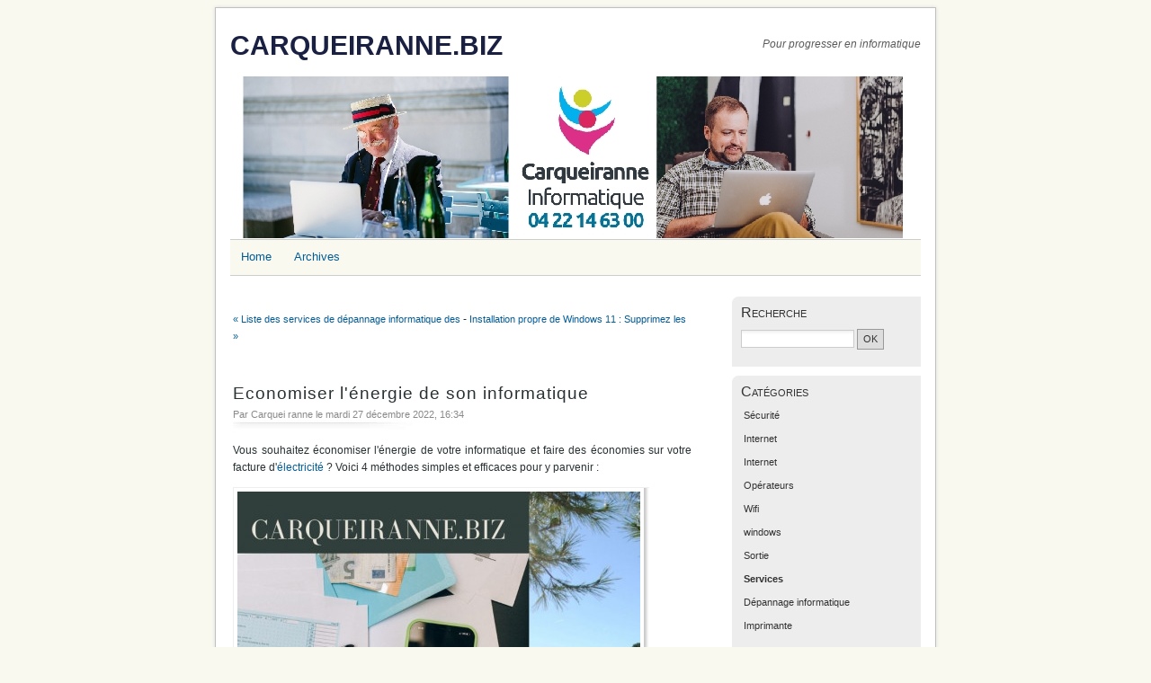

--- FILE ---
content_type: text/html; charset=UTF-8
request_url: http://informatique.carqueiranne.biz/?post/2022/12/27/Economiser-l-%C3%A9nergie-de-son-informatique
body_size: 4011
content:
<!DOCTYPE html>
<html lang="fr">
<head>
	
	
		<meta charset="UTF-8" />

		
	<title>Economiser l'énergie de son informatique - CARQUEIRANNE.BIZ</title>
	<!-- head-title -->

		
			<meta name="copyright" content="Carqueiranne.biz" />
			
				<meta name="ROBOTS" content="INDEX, FOLLOW" />
				<!-- meta-robots -->
			
	<meta name="description" lang="fr" content="Vous souhaitez économiser l'énergie de votre informatique et faire des économies sur votre facture d'électricité ? Voici 4 méthodes simples et efficaces pour y parvenir :Economiser" />
	<meta name="author" content="Carquei ranne" />
	<meta name="date" content="2022-12-27T16:34:00+00:00" />
	<!-- meta-entry -->
			<!-- head-meta -->

		
			<link rel="schema.dc" href="http://purl.org/dc/elements/1.1/" />
			<meta property="dc.publisher" content="" />
			<meta property="dc.rights" content="Carqueiranne.biz" />
			<meta property="dc.type" content="text" />
			<meta property="dc.format" content="text/html" />
			
	<meta property="dc.title" content="Economiser l'énergie de son informatique" />
	<meta property="dc.description" lang="fr" content="Vous souhaitez économiser l'énergie de votre informatique et faire des économies sur votre facture d'électricité ? Voici 4 méthodes simples et efficaces pour y parvenir :Economiser" />
	<meta property="dc.creator" content="Carquei ranne" />
	<meta property="dc.language" content="fr" />
	<meta property="dc.date" content="2022-12-27T16:34:00+00:00" />
	<!-- dc-entry -->
			<!-- head-dc -->

		
	<link rel="top" href="http://informatique.carqueiranne.biz/?" title="Accueil" />
	<link rel="contents" href="http://informatique.carqueiranne.biz/?archive" title="Archives" />
	
	<link rel="next" href="http://informatique.carqueiranne.biz/?post/2023/09/30/Installation-propre-de-Windows-11-%3A-Supprimez-les-bloatwares-en-quelques-%C3%A9tapes-simples-%21"
	title="Installation propre de Windows 11 : Supprimez les bloatwares en quelques étapes simples !" />

	<link rel="prev" href="http://informatique.carqueiranne.biz/?post/2022/10/04/Liste-des-services-de-d%C3%A9pannage-informatique-des-enseignes-de-la-grande-distribution-sur-Toulon-et-Hy%C3%A8res"
	title="Liste des services de dépannage informatique des enseignes de la grande distribution sur Toulon et Hyères" />

	<link rel="alternate" type="application/atom+xml" title="Atom 1.0" href="http://informatique.carqueiranne.biz/?feed/atom" />
	<!-- head-linkrel -->

		<link rel="stylesheet" type="text/css" href="/themes/MistyLook2013/style.css" media="screen" />
<link rel="stylesheet" type="text/css" href="http://informatique.carqueiranne.biz/?pf=print.css" media="print" />

  <script src="http://informatique.carqueiranne.biz/?pf=jquery/3.4.1/jquery.js"></script>
<script src="http://informatique.carqueiranne.biz/?pf=util.js"></script>


<meta name="viewport" content="width=device-width, initial-scale=1.0" />

	

	<script type="text/javascript" src="http://informatique.carqueiranne.biz/?pf=post.js"></script>
	<script type="text/javascript">
		//<![CDATA[
		var post_remember_str = 'Se souvenir de moi sur ce blog';
		//]]>
	</script>
	<!-- html-head -->
</head>
<body class="dc-post">
	
		<div id="page">
			
				
	
	
					<div id="top">
<h1><span><a href="http://informatique.carqueiranne.biz/?">CARQUEIRANNE.BIZ</a></span></h1>
<span id="blogdesc" class="nosmall">Pour progresser en informatique</span>

  </div> <!-- End top -->
<div id="headerimage">
<a href="http://informatique.carqueiranne.biz/?"><img src="/themes/MistyLook2013/images/header.jpg" alt="Home" /></a>
</div> <!-- End headerimage -->
<div id="navigation">
<nav role="navigation"><ul  class="simple-menu nav header__nav">
<li class="li1 li-first"><a href="/index.php?"><span class="simple-menu-label">Home</span></a></li><li class="li2 li-last"><a href="/index.php?archive"><span class="simple-menu-label">Archives</span></a></li>
</ul></nav></div> <!-- End navigation -->
<p id="prelude">
<a href="#blognav">Aller au menu</a> |
<a href="#search">Aller à la recherche</a></p>
				
	<!-- page-top -->

				<div id="wrapper">
					
						<div id="main" role="main">
							
								
																	
								<div id="content">
									
	<p id="navlinks">
		<a href="http://informatique.carqueiranne.biz/?post/2022/10/04/Liste-des-services-de-d%C3%A9pannage-informatique-des-enseignes-de-la-grande-distribution-sur-Toulon-et-Hy%C3%A8res"
		title="Liste des services de dépannage informatique des enseignes de la grande distribution sur Toulon et Hyères" class="prev">&#171; Liste des services de dépannage informatique des</a>
		 <span>-</span> <a href="http://informatique.carqueiranne.biz/?post/2023/09/30/Installation-propre-de-Windows-11-%3A-Supprimez-les-bloatwares-en-quelques-%C3%A9tapes-simples-%21"
		title="Installation propre de Windows 11 : Supprimez les bloatwares en quelques étapes simples !" class="next">Installation propre de Windows 11 : Supprimez les &#187;</a>
	</p>

	<div id="p26" class="post" role="article">
    <h2 class="post-title">Economiser l'énergie de son informatique</h2>

    <p class="dateandauthor"><span class="post-author">Par Carquei ranne le </span>
    <span class="post-date">mardi 27 décembre 2022</span><span class="post-time">, 16:34 </span><span class="permalink"> - <a href="http://informatique.carqueiranne.biz/?post/2022/12/27/Economiser-l-%C3%A9nergie-de-son-informatique">Lien permanent</a></span></p>
		
					<div class="post-excerpt"><p>Vous souhaitez économiser l'énergie de votre informatique et faire des économies sur votre facture d'<a href="/?tag/%C3%A9lectricit%C3%A9">électricité</a> ? Voici 4 méthodes simples et efficaces pour y parvenir :</p><figure><img src="/public/.CARQUEIRANNE.BIZ_m.jpg" alt="CARQUEIRANNE.BIZ - 1, déc. 2022" title="CARQUEIRANNE.BIZ - 1, déc. 2022" /><figcaption>Economiser l&#039;énergie de son informatique</figcaption></figure></div>
		
		<div class="post-content"><p>Éteignez votre ordinateur lorsqu'il n'est pas utilisé : cela peut sembler évident, mais il est important de ne pas laisser votre ordinateur en veille indéfiniment lorsque vous ne l'utilisez pas. Éteignez-le complètement et débranchez-le lorsqu'il n'est pas utilisé, cela vous permettra d'<a href="/?tag/%C3%A9conomiser">économiser</a> jusqu'à 20% de l'énergie consommée par votre ordinateur.</p>


<p>Utilisez l'économiseur d'énergie de votre <a href="/?post/2021/12/29/%C3%80-Carqueiranne%2C-un-conseiller-num%C3%A9rique-au-service-des-habitants">ordinateur</a> : la plupart des ordinateurs sont équipés d'un économiseur d'énergie qui réduit la consommation d'énergie lorsque l'ordinateur n'est pas utilisé. Activez cette fonctionnalité pour économiser encore plus d'énergie.</p>


<p>Optez pour des appareils électroniques économes en énergie : lorsque vous achetez de nouveaux appareils électroniques, optez pour des modèles qui sont économes en énergie. Ils consommeront moins d'électricité et vous feront économiser de l'argent sur votre <a href="/?tag/facture%20d%20%C3%A9lectricit%C3%A9">facture d'électricité</a>.</p>


<p>Utilisez un onduleur : l'onduleur est un appareil qui permet de stabiliser le courant électrique et de protéger vos appareils électroniques contre les surtensions. Cela peut également vous aider à économiser de l'énergie, car les surtensions consomment de l'électricité inutilement.</p>


<p>En suivant ces quelques <a href="/?post/2020/07/28/Pas-de-wifi-sur-votre-lieu-de-vacances-Les-conseils-pour-se-connecter-%C3%A0-Internet.">conseils</a>, vous pourrez économiser de l'énergie et de l'argent sur votre facture d'électricité tout en protégeant l'environnement. N'hésitez pas à mettre en place ces méthodes dès maintenant pour profiter pleinement de leurs <a href="/?tag/b%C3%A9n%C3%A9fices">bénéfices</a>.</p></div>

			</div>
   <div class="meta">
    <ul>
            <li><span class="post-tags">    <a href="http://informatique.carqueiranne.biz/?tag/b%C3%A9n%C3%A9fices">bénéfices</a>,               <a href="http://informatique.carqueiranne.biz/?tag/facture%20d%20%C3%A9lectricit%C3%A9">facture d électricité</a>,               <a href="http://informatique.carqueiranne.biz/?tag/%C3%A9conomiser">économiser</a>,               <a href="http://informatique.carqueiranne.biz/?tag/%C3%A9lectricit%C3%A9">électricité</a>    </span></li>        <li><span class="post-category"> <a href="http://informatique.carqueiranne.biz/?category/Services">Services</a></span></li>
      </ul>
  </div>

	

	
	
	
	
		<!-- main-content -->
								</div> <!-- End #content -->
								<!-- wrapper-main -->
						</div> <!-- End #main -->
					
<div id="sidebar" role="complementary">
<div id="blognav">
<div class="widget" id="search">
<h2><label for="q">Recherche</label></h2><form action="http://informatique.carqueiranne.biz/?" method="get" role="search"><p><input type="text" size="10" maxlength="255" id="q" name="q" value=""  aria-label="Recherche"/> <input type="submit" class="submit" value="ok" title="Recherche" /></p></form>
</div>
<div class="widget categories ">
<h2>Catégories</h2><ul><li><a href="http://informatique.carqueiranne.biz/?category/Sécurité">Sécurité</a></li><li><a href="http://informatique.carqueiranne.biz/?category/Internet">Internet</a></li><li><a href="http://informatique.carqueiranne.biz/?category/Internet2">Internet</a></li><li><a href="http://informatique.carqueiranne.biz/?category/Opérateurs">Opérateurs</a></li><li><a href="http://informatique.carqueiranne.biz/?category/Wifi">Wifi</a></li><li><a href="http://informatique.carqueiranne.biz/?category/windows">windows</a></li><li><a href="http://informatique.carqueiranne.biz/?category/Sortie">Sortie</a></li><li class="category-current"><a href="http://informatique.carqueiranne.biz/?category/Services">Services</a></li><li><a href="http://informatique.carqueiranne.biz/?category/Dépannage-informatique">Dépannage informatique</a></li><li><a href="http://informatique.carqueiranne.biz/?category/Imprimante">Imprimante</a></li></ul>
</div>
<div class="widget tags ">
<h2>Menu</h2><ul><li><a href="http://informatique.carqueiranne.biz/?tag/5G" class="tag50">5G</a> </li><li><a href="http://informatique.carqueiranne.biz/?tag/Bouygues%20Telecom" class="tag80">Bouygues Telecom</a> </li><li><a href="http://informatique.carqueiranne.biz/?tag/Carrefour" class="tag50">Carrefour</a> </li><li><a href="http://informatique.carqueiranne.biz/?tag/co%C3%A9quipiers" class="tag30">coéquipiers</a> </li><li><a href="http://informatique.carqueiranne.biz/?tag/concurrence" class="tag50">concurrence</a> </li><li><a href="http://informatique.carqueiranne.biz/?tag/Drive" class="tag50">Drive</a> </li><li><a href="http://informatique.carqueiranne.biz/?tag/frais" class="tag50">frais</a> </li><li><a href="http://informatique.carqueiranne.biz/?tag/Free" class="tag50">Free</a> </li><li><a href="http://informatique.carqueiranne.biz/?tag/imprimantes%20laser%20portable" class="tag30">imprimantes laser portable</a> </li><li><a href="http://informatique.carqueiranne.biz/?tag/logiciels" class="tag50">logiciels</a> </li><li><a href="http://informatique.carqueiranne.biz/?tag/Marseille" class="tag50">Marseille</a> </li><li><a href="http://informatique.carqueiranne.biz/?tag/Nice" class="tag80">Nice</a> </li><li><a href="http://informatique.carqueiranne.biz/?tag/Orange" class="tag100">Orange</a> </li><li><a href="http://informatique.carqueiranne.biz/?tag/ordinateur" class="tag50">ordinateur</a> </li><li><a href="http://informatique.carqueiranne.biz/?tag/qualit%C3%A9%20professionnelle" class="tag30">qualité professionnelle</a> </li><li><a href="http://informatique.carqueiranne.biz/?tag/r%C3%A9seau%205G" class="tag50">réseau 5G</a> </li><li><a href="http://informatique.carqueiranne.biz/?tag/SFR" class="tag50">SFR</a> </li><li><a href="http://informatique.carqueiranne.biz/?tag/stockage" class="tag50">stockage</a> </li><li><a href="http://informatique.carqueiranne.biz/?tag/Taille%20de%20l%20%C3%A9cran" class="tag30">Taille de l écran</a> </li><li><a href="http://informatique.carqueiranne.biz/?tag/Xavier%20Niels" class="tag30">Xavier Niels</a> </li></ul><p><strong><a href="http://informatique.carqueiranne.biz/?tags">Tous les mots-clés</a></strong></p>
</div>
</div> <!-- End #blognav -->
<div id="blogextra">
</div> <!-- End #blogextra -->
  <div id="blogcustom">
<div class="widget syndicate ">
<h2>S'abonner</h2><ul><li><a type="application/atom+xml" href="http://informatique.carqueiranne.biz/?feed/atom" title="Flux Atom des billets de ce blog" class="feed">Fil des billets</a></li></ul>
</div>
   </div> <!-- End #custom widgets -->
</div>
<!-- wrapper-sidebar -->
						<!-- page-wrapper -->
				</div> <!-- End #wrapper -->

				
					<div id="footer">
<span  class="blogname"><a href="http://informatique.carqueiranne.biz/?">CARQUEIRANNE.BIZ</a></span>
<span class="copyright">Propulsé par <a href="https://dotclear.org/">Dotclear</a></span>

					<!-- page-footer -->
				<!-- body-page -->
		</div> <!-- End #page -->
		<!-- html-body -->
</body>
</html>